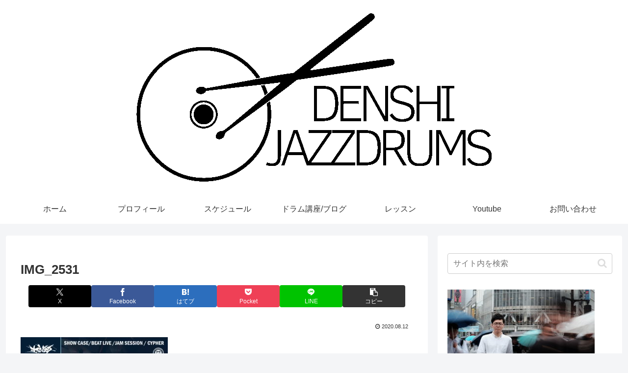

--- FILE ---
content_type: text/html; charset=UTF-8
request_url: https://okumurajumpei.com/wp-admin/admin-ajax.php
body_size: 34
content:
116389.8f5ccb6830d24592e662e068af5afa20